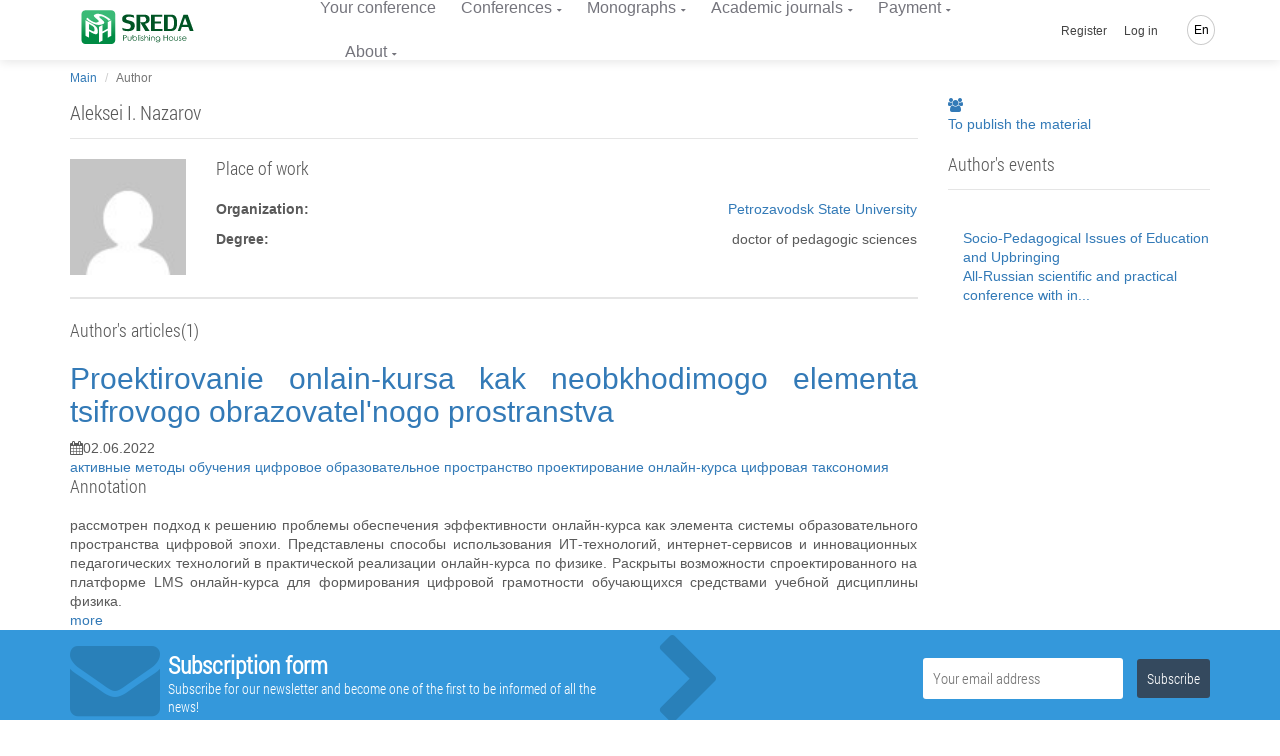

--- FILE ---
content_type: text/html; charset=UTF-8
request_url: https://phsreda.com/en/author/132707
body_size: 17488
content:
<!doctype html> <html lang="en" dir="ltr"> <head> <meta charset="UTF-8"> <meta name="viewport" content="width=device-width, initial-scale=1.0" /> <meta name="msapplication-TileColor" content="#da532c"/> <meta name="msapplication-config" content="/sreda/browserconfig.xml"/> <meta name="theme-color" content="#ffffff"/> <meta name="csrf-token" content="73D9nsIeIUXrOT3vayDZMT5Tg9x9lGy8sDeUFaYA" /> <meta name="author" content="Publishing House Sreda" />  <meta name="description" content="Страница автора публикации." /> <meta name="keywords" content="автор публикации" />  <title> Aleksei I. Nazarov </title> <link rel="apple-touch-icon" sizes="76x76" href="/sreda/apple-touch-icon.png"/> <link rel="icon" type="image/png" sizes="32x32" href="/sreda/favicon-32x32.png"/> <link rel="icon" type="image/png" sizes="16x16" href="/sreda/favicon-16x16.png"/> <link rel="mask-icon" href="/sreda/safari-pinned-tab.svg" color="#5bbad5"/> <meta name="theme-color" content="#ffffff"/> <link rel="stylesheet" href="/sreda/css/app.29995457901fa59ff8d8.css" type="text/css" />  <link rel="stylesheet" href="/sreda/css/user.5c88fc1c64269c04fb2ae50b0ea9a699.css" type="text/css" />  <script>(function(w,d,s,l,i){w[l]=w[l]||[];w[l].push({'gtm.start': new Date().getTime(),event:'gtm.js'});var f=d.getElementsByTagName(s)[0], j=d.createElement(s),dl=l!='dataLayer'?'&l='+l:'';j.async=true;j.src= '/gtm.js?id='+i+dl;f.parentNode.insertBefore(j,f); })(window,document,'script','dataLayer','GTM-PZS3D79');</script>  </head> <body class="navigation-fixed-top "> <noscript><iframe src="https://www.googletagmanager.com/ns.html?id=GTM-PZS3D79" height="0" width="0" style="display:none;visibility:hidden"></iframe></noscript> <div class="wrapp"> <header id="header-desktop" class="">   <div class="header-container"> <a href="https://phsreda.com/en" class="logo">  <svg xmlns="http://www.w3.org/2000/svg" xml:space="preserve" width="114px" height="35px" version="1.1" style="shape-rendering:geometricPrecision; text-rendering:geometricPrecision; image-rendering:optimizeQuality; fill-rule:evenodd; clip-rule:evenodd" viewBox="0 0 114000 34996" xmlns:xlink="http://www.w3.org/1999/xlink"> <defs> <style type="text/css"> <![CDATA[ .fil2 {fill:#005424;fill-rule:nonzero} .fil0 {fill:url(#id0)} ]]> </style> <linearGradient id="id0" gradientUnits="userSpaceOnUse" x1="17378.8" y1="8733.71" x2="17378.8" y2="25609.4"> <stop offset="0" class="logo-gradient-start" style="stop-color:#3ABA76"/> <stop offset="1" class="logo-gradient-stop" style="stop-color:#008B44"/> </linearGradient> </defs> <g id="Слой_x0020_1"> <metadata id="CorelCorpID_0Corel-Layer"/> <path class="fil0" d="M4403 296l25953 0c2153,0 3900,1746 3900,3900l-1 25952c1,2153 -1746,3900 -3899,3900l-25953 0c-2153,0 -3900,-1747 -3900,-3900l0 -25952c0,-2154 1747,-3900 3900,-3900zm22385 20238l-5264 2858 0 7176 -3555 1930 0 -15627 3555 -1929 0 6505 5264 -2858 0 -6505 3522 -1912 0 15627 -3522 1911 0 -7176zm-8198 -14096c-544,235 -407,722 409,1449 817,728 1666,1453 2542,2172 882,724 1447,1437 1700,2149 253,713 -207,1335 -1366,1866 -1186,511 -2377,787 -3580,834 -1196,44 -2396,-102 -3593,-437 -1198,-335 -2454,-836 -3762,-1493 -319,-156 -752,-386 -1292,-687 -907,-503 -1702,-1000 -2402,-1496 -689,-494 -1234,-914 -1623,-1261 -389,-348 -568,-529 -542,-540l1515 -1317c6,4 181,193 526,570 344,379 804,813 1397,1299 593,487 1326,985 2219,1501 1467,815 2654,1278 3554,1392 899,109 1748,-6 2544,-350 950,-410 1228,-868 836,-1379 -385,-508 -1211,-1251 -2485,-2227 -1270,-979 -2037,-1795 -2295,-2451 -259,-655 270,-1264 1579,-1828 868,-338 1835,-479 2903,-418 1071,58 2167,272 3287,635 1124,361 2236,833 3345,1408 1777,987 3087,1796 3930,2432 837,633 1369,1065 1580,1299l-1594 1395c0,0 -157,-178 -462,-526 -305,-346 -761,-763 -1370,-1248 -609,-485 -1438,-1017 -2483,-1597 -1012,-563 -1910,-960 -2688,-1195 -778,-235 -1553,-220 -2329,48zm-1733 14896c0,1279 -257,2125 -772,2542 -520,407 -1185,509 -2001,293 -816,-215 -1782,-624 -2901,-1225l-3214 -1728 0 6439 -3555 -1912 0 -15627 7177 3860c1643,883 2923,1901 3840,3054 916,1153 1391,2586 1426,4305zm-3354 -1905c-17,-802 -235,-1528 -659,-2187 -425,-659 -973,-1172 -1655,-1538l-3219 -1731 0 5331 3119 1677c800,431 1397,546 1805,357 409,-189 609,-829 609,-1909z"/> <g id="_792707760"> <path class="fil2" d="M45021 8649c0,620 528,1094 1572,1409 1044,317 2101,609 3162,878 1069,269 1994,731 2790,1392 795,661 1205,1672 1234,3029 0,1351 -231,2433 -687,3258 -458,818 -1100,1421 -1924,1801 -824,380 -1833,608 -3014,690 -283,24 -687,35 -1203,35 -867,0 -1679,-65 -2451,-188 -765,-129 -1401,-262 -1899,-415 -498,-152 -748,-246 -748,-275l-641 -2492c7,0 262,106 772,322 510,216 1121,420 1839,602 718,181 1507,287 2380,309 1400,0 2343,-228 2830,-672 479,-451 723,-1129 723,-2036 0,-1082 -326,-1789 -984,-2128 -652,-339 -1715,-667 -3192,-977 -1477,-317 -2586,-766 -3328,-1357 -742,-591 -1109,-1632 -1109,-3124 35,-947 301,-1730 805,-2344 504,-620 1169,-1077 1988,-1375 820,-305 1738,-474 2760,-521 1696,0 3026,93 3993,287 960,193 1601,351 1916,485l683 2631c0,0 -237,-105 -699,-309 -464,-204 -1057,-392 -1781,-562 -724,-169 -1584,-250 -2581,-250 -967,0 -1727,117 -2279,345 -550,228 -860,743 -925,1550z"/> <path id="1" class="fil2" d="M63936 13737l4729 7265 -4372 0 -5096 -8844 2034 0c54,0 184,6 392,18 207,12 386,18 528,18 1988,0 3009,-854 3061,-2562 0,-901 -237,-1620 -705,-2152 -469,-533 -1085,-796 -1858,-796l-3382 0 0 14318 -3772 0 0 -16353 7618 0c3701,0 5553,1579 5553,4737 -53,1292 -426,2258 -1128,2895 -699,638 -1477,1053 -2325,1252 -647,152 -1050,228 -1209,228 -43,0 -66,-6 -66,-24z"/> <polygon id="2" class="fil2" points="70082,4649 81367,4649 81367,6683 73854,6683 73854,11456 80115,11456 80115,13491 73854,13491 73854,18966 81473,18966 81473,21001 70082,21001 "/> <path id="3" class="fil2" d="M90237 4649c2131,0 3642,719 4533,2152 895,1433 1340,3427 1340,5995 0,1842 -196,3369 -593,4580 -398,1205 -1039,2110 -1910,2719 -879,602 -2024,907 -3443,907l-7261 0 0 -16353 7333 0zm2812 8147c-12,-1292 -112,-2374 -304,-3251 -195,-872 -575,-1567 -1150,-2082 -570,-521 -1407,-778 -2492,-778l-2427 0 0 12283 2713 0c1429,0 2402,-515 2907,-1545 504,-1029 753,-2568 753,-4626z"/> <path id="4" class="fil2" d="M100738 17106l-1353 3895 -2598 0 5737 -16353 4230 0 5838 16353 -3773 0 -1460 -3895 -6621 0zm5844 -2387l-2533 -6983 -2421 6983 4954 0z"/> </g> <g id="_792705264"> <path class="fil2" d="M42073 25162l1154 0c665,0 1111,27 1340,84 334,81 605,246 813,491 209,246 313,557 313,933 0,372 -102,681 -307,926 -204,246 -487,410 -847,494 -262,61 -753,91 -1473,91l-415 0 0 2625 -579 0 0 -5644zm579 549l0 1917 985 12c393,0 683,-34 866,-105 183,-68 328,-183 435,-341 105,-158 158,-334 158,-523 0,-194 -53,-368 -158,-526 -106,-158 -244,-270 -416,-335 -172,-66 -454,-98 -844,-98l-1025 0z"/> <path id="1" class="fil2" d="M46680 26555l556 0 0 1949c0,477 26,804 79,983 78,255 228,458 450,606 221,149 487,223 798,223 306,0 566,-72 779,-217 215,-144 361,-334 442,-570 58,-159 87,-502 87,-1024l0 -1949 562 0 0 2051c0,575 -68,1010 -208,1300 -139,289 -348,517 -624,681 -276,163 -624,246 -1039,246 -422,0 -771,-83 -1050,-246 -279,-164 -488,-394 -625,-689 -138,-296 -209,-742 -209,-1335l0 -2010z"/> <path id="2" class="fil2" d="M52001 30019c-235,-381 -376,-755 -424,-1123 0,-2643 0,-3960 0,-3955l549 0 0 2330c231,-276 491,-483 778,-619 285,-136 600,-203 941,-203 606,0 1122,214 1553,642 429,429 644,948 644,1560 0,602 -216,1116 -647,1542 -433,426 -955,640 -1565,640 -350,0 -677,-65 -984,-197 -306,-131 -588,-335 -846,-618zm1783 300c309,0 594,-74 854,-222 259,-149 465,-355 619,-619 154,-263 231,-546 231,-844 0,-295 -78,-576 -233,-847 -155,-270 -365,-479 -626,-629 -261,-148 -542,-222 -839,-222 -302,0 -589,74 -860,222 -272,150 -479,351 -626,606 -146,255 -220,541 -220,855 0,484 164,888 492,1213 328,325 730,488 1206,488z"/> <polygon id="3" class="fil2" points="57064,25040 57619,25040 57619,30830 57064,30830 "/> <path id="4" class="fil2" d="M58952 24937c124,0 233,43 322,129 90,87 135,191 135,313 0,120 -45,227 -135,313 -90,89 -198,131 -322,131 -125,0 -233,-43 -322,-131 -87,-86 -132,-193 -132,-313 0,-122 45,-226 132,-313 90,-86 197,-129 322,-129zm-275 1716l553 0 0 4176 -553 0 0 -4176z"/> <path id="5" class="fil2" d="M62525 27012l-352 358c-296,-280 -586,-419 -865,-419 -180,0 -333,58 -461,170 -128,115 -190,252 -190,409 0,132 53,259 159,380 103,130 324,279 660,446 412,204 691,404 837,598 143,195 214,415 214,658 0,340 -122,628 -370,866 -244,237 -553,357 -925,357 -247,0 -482,-52 -707,-155 -226,-103 -412,-247 -559,-432l348 -384c281,309 581,464 895,464 220,0 406,-70 560,-207 156,-139 235,-301 235,-487 0,-155 -51,-292 -155,-411 -100,-119 -332,-268 -691,-449 -389,-191 -652,-383 -790,-574 -139,-189 -211,-405 -211,-648 0,-318 112,-580 334,-789 223,-210 503,-314 840,-314 393,0 790,187 1192,563z"/> <path id="6" class="fil2" d="M63496 25048l554 0 0 2363c222,-287 467,-502 733,-644 269,-142 557,-213 870,-213 322,0 608,79 856,237 248,158 430,372 548,638 117,267 176,686 176,1259l0 2148 -548 0 0 -1991c0,-482 -20,-805 -61,-967 -70,-275 -193,-483 -372,-622 -180,-138 -417,-207 -707,-207 -335,0 -633,106 -898,321 -265,214 -439,481 -522,797 -50,203 -76,582 -76,1139l0 1531 -554 0 0 -5789z"/> <path id="7" class="fil2" d="M68602 24937c124,0 233,43 322,129 90,87 135,191 135,313 0,120 -45,227 -135,313 -90,89 -198,131 -322,131 -125,0 -233,-43 -322,-131 -87,-86 -132,-193 -132,-313 0,-122 45,-226 132,-313 90,-86 197,-129 322,-129zm-275 1716l553 0 0 4176 -553 0 0 -4176z"/> <path id="8" class="fil2" d="M70017 29246l-8 -445c-7,-218 1,-403 28,-555 58,-479 182,-831 374,-1055 189,-195 379,-346 576,-452 322,-136 690,-198 1105,-191 324,0 621,79 896,237 276,159 471,372 589,640 117,267 176,687 176,1259l0 2146 -548 0 0 -1990c0,-482 -20,-804 -61,-967 -65,-276 -195,-472 -387,-588 -194,-116 -478,-172 -857,-172 -333,0 -629,93 -892,280 -260,189 -380,444 -363,770 -50,208 -76,587 -76,1137l0 1531 -554 0 0 -1584z"/> <path id="9" class="fil2" d="M79183 29881c0,587 -53,1016 -161,1287 -144,384 -394,679 -753,886 -357,207 -788,311 -1287,311 -370,0 -702,-51 -993,-154 -293,-102 -529,-236 -715,-407 -185,-170 -355,-418 -510,-745l599 0c164,276 374,481 632,612 257,132 578,198 960,198 376,0 693,-68 952,-204 259,-138 443,-309 554,-515 109,-205 164,-540 164,-1000l0 -214c-207,256 -461,452 -761,591 -302,136 -619,205 -953,205 -393,0 -764,-96 -1111,-286 -348,-190 -616,-448 -805,-771 -190,-324 -285,-678 -285,-1064 0,-386 99,-745 295,-1079 197,-333 470,-598 820,-791 350,-194 716,-291 1098,-291 324,0 616,47 879,144 222,79 485,229 787,454 257,204 457,598 602,1175 -5,77 -7,631 -7,1659zm-2190 -2916c-313,0 -604,74 -870,221 -267,149 -476,351 -629,609 -152,259 -228,540 -228,842 0,459 157,839 474,1137 314,300 722,450 1221,450 513,0 921,-149 1228,-446 309,-296 462,-687 462,-1172 0,-314 -70,-595 -214,-841 -142,-247 -341,-442 -601,-585 -259,-143 -541,-216 -842,-216z"/> <polygon id="10" class="fil2" points="82583,25176 83166,25176 83166,27545 86117,27545 86117,25176 86697,25176 86697,30822 86117,30822 86117,28100 83166,28100 83166,30822 82583,30822 "/> <path id="11" class="fil2" d="M90031 26449c660,0 1207,231 1642,696 394,426 591,931 591,1512 0,580 -208,1090 -625,1524 -418,436 -953,654 -1607,654 -657,0 -1192,-218 -1610,-654 -416,-433 -621,-944 -621,-1524 0,-579 195,-1082 589,-1507 433,-467 983,-700 1642,-700zm0 524c-456,0 -849,165 -1176,495 -328,331 -492,729 -492,1195 0,302 74,585 224,848 149,262 352,463 608,605 254,141 534,211 836,211 307,0 588,-71 842,-211 254,-142 455,-342 606,-605 148,-263 222,-546 222,-848 0,-467 -164,-865 -494,-1195 -328,-330 -720,-495 -1176,-495z"/> <path id="12" class="fil2" d="M93204 26555l556 0 0 1949c0,477 26,804 79,983 78,255 228,458 450,606 221,149 487,223 798,223 306,0 566,-72 779,-217 215,-144 361,-334 442,-570 58,-159 87,-502 87,-1024l0 -1949 562 0 0 2051c0,575 -68,1010 -208,1300 -139,289 -348,517 -624,681 -276,163 -624,246 -1039,246 -422,0 -771,-83 -1050,-246 -279,-164 -488,-394 -625,-689 -138,-296 -209,-742 -209,-1335l0 -2010z"/> <path id="13" class="fil2" d="M100333 27012l-352 358c-296,-280 -586,-419 -865,-419 -180,0 -333,58 -461,170 -128,115 -190,252 -190,409 0,132 53,259 159,380 103,130 324,279 660,446 412,204 691,404 837,598 143,195 214,415 214,658 0,340 -122,628 -370,866 -244,237 -553,357 -925,357 -247,0 -482,-52 -707,-155 -226,-103 -412,-247 -559,-432l348 -384c281,309 581,464 895,464 220,0 406,-70 560,-207 156,-139 235,-301 235,-487 0,-155 -51,-292 -155,-411 -100,-119 -332,-268 -691,-449 -389,-191 -652,-383 -790,-574 -139,-189 -211,-405 -211,-648 0,-318 112,-580 334,-789 223,-210 503,-314 840,-314 393,0 790,187 1192,563z"/> <path id="14" class="fil2" d="M104917 29345l462 240c-150,293 -324,527 -526,705 -200,177 -425,313 -677,405 -248,92 -533,139 -847,139 -699,0 -1246,-223 -1638,-668 -394,-445 -589,-948 -589,-1509 0,-530 165,-1003 500,-1416 422,-528 989,-791 1701,-791 726,0 1310,269 1748,810 309,380 465,855 468,1424l-3851 0c11,487 170,886 478,1196 307,311 686,467 1137,467 220,0 432,-38 638,-113 205,-73 381,-172 526,-294 143,-122 301,-320 471,-594zm0 -1123c-74,-287 -181,-516 -320,-687 -143,-171 -328,-309 -560,-415 -233,-105 -477,-158 -731,-158 -419,0 -782,132 -1082,397 -221,194 -386,481 -500,863l3192 0z"/> </g> </g> </svg>  </a> <div id="header-app">  <div class="container-credentials"> <div class="nav"> <div class="mpadding_right"><i class="fa fa-envelope"></i>&nbsp;&nbsp;info@phsreda.com</div> <div><i class="fa fa-phone"></i>&nbsp;&nbsp;+7 (8352) 655-731</div> </div> </div>  <div class="container-link"> <nav class="nav"> <ul class="nav navbar-nav">  <li><a href="https://phsreda.com/en/conference/your">﻿Your conference</a></li> <li> <a href="#" class="has-child ">Conferences</a> <ul class="child-navigation"> <li><a href="https://phsreda.com/en/conference/requirements">Submission Requirements</a></li> <li><a href="https://phsreda.com/en/conference/prepare-work">How to prepare the paper for publishing</a></li> <li><a href="https://phsreda.com/en/citation/generator">Citation Generator</a></li> </ul> </li> <li> <a href="#" class="has-child ">Monographs</a> <ul class="child-navigation"> <li><a href="https://phsreda.com/en/monography/authors">Author&#039;s monograph</a></li> <li><a href="https://phsreda.com/en/monography/requirements">Submission Requirements</a></li> <li><a href="https://phsreda.com/en/citation/generator">Citation Generator</a></li> </ul> </li> <li> <a href="#" class="has-child ">Academic journals</a> <ul class="child-navigation"> <li><a href="https://journaledu.com">Journal &quot;Development of education&quot;</a></li> <li><a href="https://journalec.com">Journal &quot;Ethnic culture&quot;</a></li> </ul> </li>  <li> <a href="#" class="has-child ">Payment</a> <ul class="child-navigation">  <li><a href="https://phsreda.com/en/payment/calc">Price calculation</a></li> <li><a href="https://phsreda.com/en/payment/methods">Methods of payment</a></li> <li><a href="https://phsreda.com/en/payment/info">﻿Terms of payment</a></li> </ul> </li>  <li> <a href="#" class="has-child ">About</a> <ul class="child-navigation"> <li><a href="https://phsreda.com/en/about/contacts">Contacts</a></li> <li><a href="https://phsreda.com/en/about/requisites">Banking details</a></li> <li><a href="https://phsreda.com/en/about/feedback">Feedback</a></li> <li><a href="https://phsreda.com/en/about/responses">Comments</a></li> <li><a href="https://phsreda.com/en/oferta">Public offer</a></li> <li><a href="https://phsreda.com/en/about/policy">Privacy policy</a></li> <li><a href="https://phsreda.com/en/about/reviewing">Peer-reviewing process</a></li> </ul> </li>  </ul> </nav> </div>  <div class="container-action"> <nav class="nav navbar-nav navbar-right hidden-xs">  <ul class=""> <li class="hidden-xs hidden-sm"><a href="https://phsreda.com/en/backend/register">Register</a></li> <li class="hidden-xs hidden-sm"><a class="" href="https://phsreda.com/en/backend/login">Log in</a></li> </ul>  <ul class="global-language-list"> <li class="hidden-xs lang global-language">  <a href="#">En</a>  <ul class="language-list"> <li><a class="" href="https://phsreda.com/en/author/132707">English</a></li> <li><a class="" href="https://phsreda.com/ru/author/132707">Русский</a></li>  </ul> </li> </ul> </nav> </div> </div> </div> </header> <header id="header-mobile">  <div class="header"> <div class="toggle-menu"> <div class="line"></div> <div class="line"></div> </div> <a href="https://phsreda.com/en" class="logo">  <svg xmlns="http://www.w3.org/2000/svg" xml:space="preserve" width="146px" height="44px" version="1.1" style="shape-rendering:geometricPrecision; text-rendering:geometricPrecision; image-rendering:optimizeQuality; fill-rule:evenodd; clip-rule:evenodd" viewBox="0 0 14600000 4399890" xmlns:xlink="http://www.w3.org/1999/xlink"> <defs> <style type="text/css"> <![CDATA[ .fil1Mobile {fill:#FEFEFE;fill-rule:nonzero} .fil2Mobile {fill:#005424;fill-rule:nonzero} .fil0Mobile {fill:url(#id0Mobile)} ]]> </style> <linearGradient id="id0Mobile" gradientUnits="userSpaceOnUse" x1="2.19652e+006" y1="6732.36" x2="2.19652e+006" y2="4.40001e+006"> <stop offset="0" class="logo-gradient-start" style="stop-opacity:1; stop-color:#3ABA76"/> <stop offset="1" class="logo-gradient-stop" style="stop-opacity:1; stop-color:#008B44"/> </linearGradient> </defs> <g id="Слой_x0020_1"> <metadata id="CorelCorpID_0Corel-Layer"/> <rect class="fil0Mobile" x="-108" y="6760" width="4393291" height="4393291" rx="498135" ry="459816"/> <path class="fil1Mobile" d="M2108290 2707824c0,167719 -33661,278389 -101103,332839 -68032,53504 -155199,66733 -262089,38504 -106891,-28229 -233507,-81615 -379965,-160395l-420950 -226420 0 843434 -465713 -250396 0 -2047109 940049 505517c215318,115750 382918,249098 503037,400044 120120,151065 182364,339098 186734,563982zm-439374 -249451c-2126,-105237 -30709,-200317 -86340,-286657 -55630,-86221 -127442,-153427 -216734,-201498l-421659 -226774 0 698511 408548 219688c104647,56339 182955,71339 236459,46654 53387,-24685 79726,-108663 79726,-249924z"/> <polygon class="fil1Mobile" points="3397832,2596327 2708061,2970859 2708061,3910908 2242465,4163667 2242465,2116558 2708061,1863800 2708061,2716092 3397832,2341561 3397832,1489268 3859057,1238990 3859057,3286098 3397832,3536377 "/> <path class="fil1Mobile" d="M2369789 722134c-70867,30591 -52914,93898 53505,188624 106418,94725 216734,189214 331066,282995 115041,94371 188388,187325 221341,280161 32835,92835 -26929,173860 -177994,243073 -154490,66733 -309806,102521 -466304,108545 -155907,5787 -312287,-13111 -468312,-56812 -155907,-43820 -319610,-109017 -490045,-194530 -41575,-20315 -97914,-50433 -168309,-89528 -118111,-65670 -221695,-130395 -313113,-195002 -89411,-64253 -160868,-119175 -211302,-164412 -50551,-45236 -74056,-68741 -70630,-70276l197482 -171380c709,355 23622,24922 68505,74292 44882,49371 104765,105828 182010,169136 77126,63426 172797,128387 289137,195593 190986,106182 345830,166419 462997,181419 117048,14173 227719,-945 331302,-45591 123663,-53386 160160,-112915 109017,-179766 -50315,-66142 -157797,-162876 -323861,-290082 -165356,-127678 -265161,-233979 -298941,-319373 -33425,-85277 35198,-164530 205751,-238113 113269,-44056 239175,-62599 378311,-54568 139489,7560 282286,35434 428272,82797 146222,47126 291263,108426 435950,183427 231380,128623 402051,234097 511895,316893 109135,82442 178467,138781 205986,169254l-207876 181655c0,0 -20197,-23268 -60119,-68386 -39567,-45237 -99213,-99332 -178584,-162640 -79371,-63308 -187443,-132521 -323271,-208112 -131931,-73229 -248979,-125080 -350437,-155671 -101222,-30591 -202207,-28583 -303429,6378z"/> <path class="fil2Mobile" d="M5765259 1052610c0,81024 69095,142915 205632,184254 136537,41221 274609,79489 413390,114686 139608,35197 260673,95552 364611,182010 103938,86339 157442,218624 161340,396028 0,176695 -30237,318192 -90001,426028 -59646,107009 -143387,185789 -251223,235514 -107836,49607 -239767,79489 -394138,90238 -37205,2952 -90001,4488 -157443,4488 -113269,0 -219569,-8386 -320318,-24449 -100041,-16772 -183073,-34371 -248271,-54214 -65197,-19960 -97796,-32126 -97796,-36024l-83741 -325751c709,0 34134,13819 100867,42048 66615,28346 146577,55040 240475,78780 93781,23740 197010,37441 310988,40512 183191,0 306381,-29764 370043,-87875 62835,-58937 94607,-147639 94607,-266105 0,-141498 -42638,-233979 -128741,-278389 -85277,-44292 -224176,-87166 -417288,-127678 -193230,-41339 -338271,-100159 -435241,-177404 -96851,-77245 -145041,-213309 -145041,-408311 4606,-123899 39449,-226420 105474,-306618 65906,-81142 152836,-140789 259963,-179766 107009,-39685 227247,-61890 360595,-68032 221931,0 395673,12284 522052,37442 125671,25275 209412,45945 250515,63544l89292 344058c0,0 -31063,-13819 -91536,-40512 -60473,-26811 -138073,-51260 -232680,-73465 -94607,-22087 -207167,-32835 -337563,-32835 -126379,0 -225711,15236 -297877,45118 -72048,29765 -112324,97088 -120946,202680z"/> <path id="1" class="fil2Mobile" d="M8238278 1717814l618195 949734 -571777 0 -666267 -1156193 265987 0c7086,0 24095,827 51260,2244 27166,1535 50434,2362 69095,2362 259846,0 393194,-111615 400280,-334964 0,-117757 -31063,-211774 -92363,-281342 -61300,-69567 -141970,-104056 -242719,-104056l-442328 0 0 1871949 -493233 0 0 -2138054 996034 0c484021,0 726031,206459 726031,619377 -6968,169017 -55866,295160 -147403,378547 -91536,83387 -193230,137600 -304019,163584 -84568,19961 -137363,29883 -158269,29883 -5433,0 -8504,-709 -8504,-3071z"/> <polygon id="2" class="fil2Mobile" points="9041909,529494 10517239,529494 10517239,795599 9535142,795599 9535142,1419582 10353655,1419582 10353655,1685687 9535142,1685687 9535142,2401443 10531177,2401443 10531177,2667548 9041909,2667548 "/> <path id="3" class="fil2Mobile" d="M11676976 529494c278507,0 476344,94135 592684,281460 117167,187324 175395,448115 175395,783788 0,240829 -25630,440437 -77717,598707 -51969,157561 -135710,276026 -249806,355634 -114804,78662 -264451,118465 -449886,118465l-949381 0 0 -2138054 958711 0zm367800 1065248c-1654,-169018 -14764,-310516 -39568,-425202 -25630,-113977 -75237,-204923 -150474,-272247 -74528,-68032 -184018,-101694 -325869,-101694l-317248 0 0 1605844 354453 0c186970,0 314176,-67323 380201,-201852 65906,-134647 98505,-335673 98505,-604849z"/> <path id="4" class="fil2Mobile" d="M13050023 2158252l-176931 509296 -339689 0 750126 -2138054 552998 0 763355 2138054 -493352 0 -190750 -509296 -865757 0zm764181 -311933l-331303 -913002 -316420 913002 647723 0z"/> <path class="fil2Mobile" d="M5387302 3140821l163467 0c94134,0 157560,3898 190159,11811 47245,11575 85749,34843 115159,69686 29528,34725 44292,79017 44292,132167 0,52914 -14410,96733 -43465,131458 -28938,34725 -68859,57993 -120002,69922 -37323,8740 -106891,12874 -208821,12874l-58938 0 0 372288 -81851 0 0 -800206zm81851 77718l0 272010 139726 1654c55867,0 96852,-5079 122836,-15000 25985,-9685 46418,-25985 61536,-48426 15001,-22441 22324,-47363 22324,-74292 0,-27402 -7323,-52087 -22324,-74410 -15118,-22441 -34724,-38268 -58937,-47481 -24449,-9449 -64371,-14055 -119883,-14055l-145278 0z"/> <path id="1" class="fil2Mobile" d="M6040695 3338304l78662 0 0 276381c0,67559 3780,113977 11221,139253 11102,36260 32362,64961 63780,85985 31300,21024 68977,31536 113033,31536 43583,0 80434,-10158 110788,-30827 30473,-20433 51143,-47245 62600,-80788 8149,-22678 12283,-71103 12283,-145159l0 -276381 79725 0 0 290908c0,81615 -9803,143152 -29527,184372 -19843,41103 -49253,73348 -88466,96498 -39213,23268 -88347,34842 -147403,34842 -59528,0 -109135,-11574 -148703,-34842 -39567,-23150 -68977,-55749 -88583,-97561 -19607,-42047 -29410,-105001 -29410,-189214l0 -285003z"/> <path id="2" class="fil2Mobile" d="M6794719 3829411c-33307,-53977 -53150,-107009 -60001,-159096 0,-374768 0,-561502 0,-560793l77718 0 0 330358c32717,-39332 69685,-68623 110434,-87757 40512,-19371 85158,-28938 133466,-28938 85749,0 158978,30473 220160,91183 60827,60827 91300,134529 91300,221341 0,85276 -30709,158151 -92009,218624 -61182,60355 -135238,90591 -221695,90591 -49489,0 -95907,-9212 -139372,-27756 -43347,-18661 -83505,-47717 -120001,-87757zm252759 42639c43819,0 84331,-10512 121182,-31536 36615,-21024 65906,-50316 87639,-87757 21850,-37323 32717,-77363 32717,-119647 0,-41811 -10867,-81851 -32835,-120119 -21969,-38387 -51615,-68033 -88820,-89175 -36969,-21023 -76773,-31535 -118702,-31535 -42993,0 -83623,10512 -122128,31535 -38386,21142 -67914,49725 -88701,85868 -20670,36024 -30946,76654 -30946,121182 0,68741 23150,126025 69686,172088 46654,46064 103466,69096 170908,69096z"/> <polygon id="3" class="fil2Mobile" points="7512601,3123577 7591263,3123577 7591263,3944452 7512601,3944452 "/> <path id="4" class="fil2Mobile" d="M7780360 3108931c17598,0 32953,6142 45591,18307 12874,12284 19134,27048 19134,44410 0,17127 -6260,32009 -19134,44410 -12638,12520 -27993,18544 -45591,18544 -17835,0 -32835,-6024 -45592,-18544 -12519,-12401 -18661,-27283 -18661,-44410 0,-17362 6142,-32126 18661,-44410 12757,-12165 27757,-18307 45592,-18307zm-38859 243428l78190 0 0 592093 -78190 0 0 -592093z"/> <path id="5" class="fil2Mobile" d="M8286940 3403147l-49725 50670c-42166,-39568 -83033,-59292 -122600,-59292 -25630,0 -47363,8149 -65552,24095 -17953,16181 -27047,35551 -27047,57874 0,18780 7677,36615 22677,53977 14882,18426 46064,39449 93662,63190 58466,29055 98033,57284 118703,84686 20197,27638 30354,58819 30354,93426 0,48071 -17244,88938 -52323,122718 -34843,33662 -78544,50433 -130986,50433 -35079,0 -68623,-7322 -100631,-21850 -31890,-14646 -58229,-35079 -79135,-61182l49489 -54567c39922,43819 82324,65788 126970,65788 31063,0 57520,-9804 79489,-29292 21851,-19725 33071,-42520 33071,-68859 0,-21969 -7204,-41457 -21732,-58229 -14410,-17008 -47127,-38150 -98033,-63780 -55040,-27048 -92245,-54095 -112088,-81379 -19724,-26693 -29882,-57284 -29882,-92009 0,-44882 15709,-82087 47363,-111733 31536,-29883 71339,-44647 119056,-44647 55749,0 111970,26576 168900,79962z"/> <path id="6" class="fil2Mobile" d="M8424540 3124640l78780 0 0 335082c31300,-40748 65906,-71103 103820,-91182 37914,-20079 79135,-30236 123309,-30236 45827,0 86339,11220 121536,33780 34961,22441 60828,52677 77600,90355 16653,37796 24803,97324 24803,178585l0 304491 -77481 0 0 -282287c0,-68268 -3071,-114213 -8859,-137127 -9685,-39095 -27283,-68623 -52914,-88347 -25275,-19489 -58819,-29292 -100158,-29292 -47363,0 -89647,15118 -127088,45591 -37560,30355 -62245,68150 -74056,113033 -7087,28819 -10512,82560 -10512,161458l0 216971 -78780 0 0 -820875z"/> <path id="7" class="fil2Mobile" d="M9148681 3108931c17599,0 32835,6142 45591,18307 12875,12284 19016,27048 19016,44410 0,17127 -6141,32009 -19016,44410 -12756,12520 -27992,18544 -45591,18544 -17834,0 -32835,-6024 -45591,-18544 -12520,-12401 -18661,-27283 -18661,-44410 0,-17362 6141,-32126 18661,-44410 12756,-12165 27757,-18307 45591,-18307zm-38976 243428l78307 0 0 592093 -78307 0 0 -592093z"/> <path id="8" class="fil2Mobile" d="M9349353 3719804l-1299 -63190c-1063,-30945 236,-57048 4015,-78662 8150,-67914 25749,-117875 53151,-149529 26693,-27638 53740,-49016 81615,-64135 45827,-19134 98032,-28110 156852,-27047 45827,0 88111,11220 127206,33662 38977,22559 66733,52677 83505,90709 16535,37914 24803,97442 24803,178467l0 304373 -77481 0 0 -282287c0,-68386 -3071,-113977 -8858,-137009 -9331,-39213 -27639,-67087 -54922,-83505 -27520,-16417 -68033,-24449 -121537,-24449 -47245,0 -89292,13229 -126379,39804 -36851,26693 -54095,62953 -51379,109017 -7087,29528 -10630,83268 -10630,161340l0 217089 -78662 0 0 -224648z"/> <path id="9" class="fil2Mobile" d="M10648816 3809923c0,83269 -7559,144096 -22914,182600 -20315,54332 -55867,96143 -106655,125435 -50670,29291 -111733,44055 -182600,44055 -52323,0 -99332,-7204 -140789,-21850 -41339,-14292 -75119,-33426 -101458,-57639 -26339,-24094 -50315,-59292 -72048,-105709l84804 0c23150,39213 53150,68150 89411,86812 36496,18779 81969,28110 136182,28110 53269,0 98269,-9685 135002,-29055 36732,-19489 62835,-43820 78544,-72993 15591,-29056 23150,-76418 23150,-141852l0 -30237c-29174,36379 -65198,64135 -107836,83741 -42638,19252 -87639,29056 -135002,29056 -55748,0 -108190,-13465 -157560,-40513 -49371,-26929 -87521,-63425 -114332,-109253 -26693,-45827 -40158,-96142 -40158,-150828 0,-54804 13937,-105828 41929,-153073 27875,-47244 66615,-84804 116104,-112206 49607,-27520 101340,-41339 155671,-41339 45827,0 87403,6851 124726,20434 31417,11338 68741,32717 111379,64371 36378,29055 64843,84685 85395,166655 -591,10866 -945,89410 -945,235278zm-310397 -413390c-44292,0 -85513,10512 -123427,31299 -37796,21024 -67560,49725 -89292,86458 -21615,36614 -32363,76418 -32363,119293 0,65079 22323,118820 67088,161222 44764,42520 102402,63780 173387,63780 72403,0 130513,-21024 174097,-63190 43583,-42047 65433,-97442 65433,-166183 0,-44528 -10039,-84331 -30354,-119174 -19961,-34961 -48308,-62599 -85277,-82914 -36732,-20316 -76654,-30591 -119292,-30591z"/> <polygon id="10" class="fil2Mobile" points="11130947,3142829 11213389,3142829 11213389,3478738 11631976,3478738 11631976,3142829 11714063,3142829 11714063,3943271 11631976,3943271 11631976,3557401 11213389,3557401 11213389,3943271 11130947,3943271 "/> <path id="11" class="fil2Mobile" d="M12186982 3323185c93308,0 171025,33072 232680,98742 55866,60473 83622,131930 83622,214254 0,82324 -29527,154608 -88465,216144 -59292,61654 -135238,92599 -227837,92599 -93308,0 -169136,-30945 -228192,-92599 -59173,-61536 -88347,-133820 -88347,-216144 0,-81969 27756,-153191 83623,-213664 61654,-66142 139253,-99332 232916,-99332zm0 74411c-64725,0 -120356,23504 -167010,70276 -46418,46772 -69686,103348 -69686,169490 0,42638 10512,82796 31772,120001 21260,37324 49962,65788 86222,85867 36142,19961 75709,29883 118702,29883 43465,0 83150,-9922 119292,-29883 36024,-20079 64607,-48543 85749,-85867 21024,-37205 31536,-77363 31536,-120001 0,-66142 -23268,-122718 -69922,-169490 -46654,-46772 -102166,-70276 -166655,-70276z"/> <path id="12" class="fil2Mobile" d="M12636869 3338304l78780 0 0 276381c0,67559 3780,113977 11102,139253 11221,36260 32363,64961 63781,85985 31299,21024 69095,31536 113150,31536 43466,0 80434,-10158 110671,-30827 30473,-20433 51260,-47245 62599,-80788 8150,-22678 12284,-71103 12284,-145159l0 -276381 79843 0 0 290908c0,81615 -9803,143152 -29646,184372 -19725,41103 -49252,73348 -88347,96498 -39213,23268 -88348,34842 -147404,34842 -59646,0 -109253,-11574 -148820,-34842 -39449,-23150 -68977,-55749 -88466,-97561 -19724,-42047 -29527,-105001 -29527,-189214l0 -285003z"/> <path id="13" class="fil2Mobile" d="M13647549 3403147l-49725 50670c-42284,-39568 -83151,-59292 -122718,-59292 -25512,0 -47245,8149 -65434,24095 -17953,16181 -27047,35551 -27047,57874 0,18780 7559,36615 22677,53977 14764,18426 45945,39449 93663,63190 58465,29055 98032,57284 118583,84686 20316,27638 30473,58819 30473,93426 0,48071 -17362,88938 -52441,122718 -34725,33662 -78426,50433 -130986,50433 -35079,0 -68505,-7322 -100513,-21850 -32008,-14646 -58229,-35079 -79135,-61182l49489 -54567c39922,43819 82206,65788 126852,65788 31063,0 57520,-9804 79489,-29292 21969,-19725 33071,-42520 33071,-68859 0,-21969 -7086,-41457 -21614,-58229 -14528,-17008 -47245,-38150 -98033,-63780 -55158,-27048 -92363,-54095 -112088,-81379 -19842,-26693 -29882,-57284 -29882,-92009 0,-44882 15591,-82087 47363,-111733 31536,-29883 71221,-44647 118938,-44647 55867,0 111970,26576 169018,79962z"/> <path id="14" class="fil2Mobile" d="M14297280 3733859l65434 34016c-21142,41457 -45827,74647 -74410,99923 -28229,25157 -60237,44410 -95789,57402 -35433,13110 -75591,19724 -120237,19724 -99096,0 -176577,-31417 -232326,-94607 -55866,-63190 -83623,-134529 -83623,-214136 0,-75119 23623,-141970 70986,-200790 59646,-74764 140080,-112206 241065,-112206 103111,0 185671,38387 247798,115041 43938,53977 66024,121182 66379,201853l-546030 0c1418,69095 23977,125670 67678,169608 43583,44055 97560,66142 161459,66142 31063,0 61181,-5315 90237,-15945 29173,-10512 54213,-24567 74528,-41811 20551,-17126 42875,-45355 66851,-84214zm0 -159214c-10394,-40631 -25630,-73111 -45473,-97442 -20079,-24331 -46299,-43820 -79253,-58702 -32835,-15000 -67559,-22559 -103701,-22559 -59292,0 -110671,18780 -153427,56221 -31182,27402 -54568,68151 -70513,122482l452367 0z"/> </g> </svg>  </a> <div class="global-language">  <a href="#">En</a>  <ul class="language-list"> <li><a class="" href="https://phsreda.com/en/author/132707">English</a></li> <li><a class="" href="https://phsreda.com/ru/author/132707">Русский</a></li>  </ul> </div> </div> <div class="content"> <nav class="sidr"> <ul>  <li><a href="https://phsreda.com/en/conference/your">Your conference</a></li> <li class="sidr-class-current-menu-item sidr-class-menu-item-has-children"><a href="#">Conferences</a> <ul> <li><a href="https://phsreda.com/en/conference/requirements">Submission Requirements</a></li> <li><a href="https://phsreda.com/en/conference/prepare-work">How to prepare the paper for publishing</a></li> <li><a href="https://phsreda.com/en/citation/generator">Citation Generator</a></li> </ul> </li> <li class="sidr-class-current-menu-item sidr-class-menu-item-has-children"><a href="#">Monographs</a> <ul> <li><a href="https://phsreda.com/en/monography/authors">Author&#039;s monograph</a></li> <li><a href="https://phsreda.com/en/monography/requirements">Submission Requirements</a></li> <li><a href="https://phsreda.com/en/citation/generator">Citation Generator</a></li> </ul> </li> <li class="sidr-class-menu-item-has-children"><a href="#">Academic journals</a> <ul> <li><a href="https://journaledu.com">Journal &quot;Development of education&quot;</a></li> <li><a href="https://journalec.com">Journal &quot;Ethnic culture&quot;</a></li> </ul> </li>  <li class="sidr-class-menu-item-has-children"><a href="#">Payment</a> <ul>  <li><a href="https://phsreda.com/en/payment/calc">Price calculation</a></li> <li><a href="https://phsreda.com/en/payment/methods">Methods of payment</a></li> <li><a href="https://phsreda.com/en/payment/info">Terms of payment</a></li> </ul> </li>  <li class="sidr-class-menu-item-has-children"><a href="#">About</a> <ul> <li><a href="https://phsreda.com/en/about/contacts">Contacts</a></li> <li><a href="https://phsreda.com/en/about/requisites">Banking details</a></li> <li><a href="https://phsreda.com/en/about/feedback">Feedback</a></li> <li><a href="https://phsreda.com/en/about/responses">Comments</a></li> <li><a href="https://phsreda.com/en/oferta">Public offer</a></li> <li><a href="https://phsreda.com/en/about/policy">Privacy policy</a></li> <li><a href="https://phsreda.com/en/about/reviewing">Peer-reviewing process</a></li> </ul> </li>   </ul> </nav> <div class="container-btn text-center">  <a href="https://phsreda.com/en/backend/register"> Register </a> <a href="https://phsreda.com/en/backend/login"> Log in </a>  </div> </div> </header> <main class="wrapper body_page "> <div class="pop-up-message">   </div>  <section> <div class="container usual"> <div class="row"> <div class='container'> <ol class="breadcrumb">   <li><a href="https://phsreda.com/en">Main</a></li>    <li class="active">Author</li>   </ol>  </div> <div class="container">  <div class="row"> <div class="col-sm-9"> <section id="agent-detail" class="text-justify"> <header> <h1 class="text-left">Aleksei I. Nazarov</h1> </header> <section id="agent-info"> <div class="row"> <div class="col-md-2 col-sm-3"> <figure class="agent-image"><img alt="" src="https://www.gravatar.com/avatar/1e2042897812520af638884fbe6eaa40?s=80&amp;d=mm&amp;r=g"></figure> </div> <div class="col-md-10 col-sm-9"> <h3>Place of work</h3> <dl>  <dt>Organization:</dt> <dd><a href="https://phsreda.com/en/organization/382">Petrozavodsk State University</a></dd>    <dt>Degree:</dt> <dd>doctor of pedagogic sciences</dd>      </dl> </div> </div> </section> <hr class="thick"> <section id="agent-properties"> <header> <h3>Author&#039;s articles(1)</h3> </header>  <article class="blog-post"> <header>  <a href="https://phsreda.com/en/article/102331/discussion_platform"> <h2>Proektirovanie onlain-kursa kak neobkhodimogo elementa tsifrovogo obrazovatel&#039;nogo prostranstva</h2> </a>  </header> <figure class="meta"> <span class="link-icon"><i class="fa fa-calendar"></i>02.06.2022</span> <div class="rating rating-overall" data-score="0"></div> <div class="tags">   <a href="https://phsreda.com/en/keyword/1131/articles" class="tag article" target="_blank" title="Find all articles by keyword"> активные методы обучения </a>    <a href="https://phsreda.com/en/keyword/35788/articles" class="tag article" target="_blank" title="Find all articles by keyword"> цифровое образовательное пространство </a>    <a href="https://phsreda.com/en/keyword/72600/articles" class="tag article" target="_blank" title="Find all articles by keyword"> проектирование онлайн-курса </a>    <a href="https://phsreda.com/en/keyword/72601/articles" class="tag article" target="_blank" title="Find all articles by keyword"> цифровая таксономия </a>   </div> </figure>  <h3 class="m_margin_bottom">Annotation</h3> <div class="paragr"> рассмотрен подход к решению проблемы обеспечения эффективности онлайн-курса как элемента системы образовательного пространства цифровой эпохи. Представлены способы использования ИТ-технологий, интернет-сервисов и инновационных педагогических технологий в практической реализации онлайн-курса по физике. Раскрыты возможности спроектированного на платформе LMS онлайн-курса для формирования цифровой грамотности обучающихся средствами учебной дисциплины физика. </div>   <a href="https://phsreda.com/en/article/102331/discussion_platform" class="link-arrow">more</a>  </article>  </section> </section> </div> <div class="col-sm-3"> <section id="sidebar"> <div> <a href="https://phsreda.com/en/article/new"> <div class="offer offer-radius offer-success"> <div class="shape pull-right"> <div class="shape-text"> </div> </div> <div class="pull-left"><i class="fa fa-group"></i></div> <div class="clearfix"></div> <div class="offer-content"> <div>To publish the material</div> </div> </div> </a> </div> <aside id="edit-search"> <header> <h3>Author&#039;s events</h3> </header> <ul class="widget-itemlist">  <li class="clearfix scale_hover"> <a href="https://phsreda.com/en/action/10385/info" title=""> <img src="https://phsreda.com/files/Books/62b032ae457d4.jpg" alt=""> <div class="recent-items-title">Socio-Pedagogical Issues of Education and Upbringing</div> <div class="recent-items-address">All-Russian scientific and practical conference with in...</div> </a> </li>  </ul> </aside>  </section> </div> </div>  </div> </div> </div> </section>  </main> <footer class="footer" id="page-footer"> <div id="subscribe-footer"> <div class="container"> <div class="row"> <div class="col-lg-1 col-md-2 hidden-sm hidden-xs"> <i class="icon-envelope-alt"></i> </div> <div class="col-lg-5 col-md-4 col-sm-6 hidden-xs"> <h3><strong>﻿Subscription form</strong></h3> <p>Subscribe for our newsletter and become one of the first to be informed of all the news!</p> </div> <div class="col-md-1 hidden-sm hidden-xs"> <i class='icon-chevron-right'></i> </div> <div class="subscribe-form col-md-5 col-sm-6 col-xs-12"> <form> <input class="inptfld" name="email" placeholder="Your email address" type="text" id="subscribe_email" data-type="email"> <input class="subscribebtn" value="Subscribe" type="submit" id="subscribe_btn"> </form> </div> <div class="subscribe-success col-md-5 col-sm-6 col-xs-12"> <div class="subscribe-space"> <h3><strong>Thank you!</strong></h3> <p>Instructions to confirm your account are sent on your e-mail.</p> </div> </div> </div> </div> </div> <div class="footer-wrapper"> <div class="container"> <div class="content text-center">  <p class="logo"> <a href=""> <svg xmlns="http://www.w3.org/2000/svg" xml:space="preserve" width="85px" height="85px" version="1.1" style="shape-rendering:geometricPrecision; text-rendering:geometricPrecision; image-rendering:optimizeQuality; fill-rule:evenodd; clip-rule:evenodd" viewBox="0 0 8500000 8500000" xmlns:xlink="http://www.w3.org/1999/xlink"> <defs> <style type="text/css"> <![CDATA[ .filLogoFooter0 {fill:url(#idLogoFooter0)} ]]> </style> <linearGradient id="idLogoFooter0" gradientUnits="userSpaceOnUse" x1="4.29996e+006" y1="2.19994e+006" x2="4.29996e+006" y2="6.39998e+006"> <stop offset="0" class="logo-gradient-start" style="stop-color:#3ABA76"/> <stop offset="1" class="logo-gradient-stop" style="stop-color:#008B44"/> </linearGradient> </defs> <g id="Слой_x0020_1"> <metadata id="CorelCorpID_0Corel-Layer"/> <path class="filLogoFooter0" d="M1052372 99922l6495178 0c525950,0 952450,393783 952450,879221l0 6641636c0,485438 -426500,879221 -952450,879221l-6495178 0c-525832,0 -952332,-393783 -952332,-879221l-118 -6641636c118,-485438 426618,-879221 952450,-879221l0 0zm3079044 5164418c0,320672 -64489,532210 -193348,636620 -130159,102166 -296696,127324 -501146,73465 -204333,-53977 -446579,-156261 -726621,-306735l-804929 -432878 0 1612810 -890441 -478823 0 -3914446 1797654 966741c411500,221341 732054,476343 961662,765007 229727,288664 348665,648077 357051,1078238l118 0zm-840126 -477052c-4252,-201025 -58701,-382917 -165238,-547918 -106300,-165120 -243546,-293507 -414335,-385397l-806346 -433587 0 1335603 781070 420122c200317,107599 350082,136300 452248,89174 102166,-47363 152600,-207876 152600,-477997l0 0zm1176153 -3360976c-135474,58465 -101340,179765 101930,360948 203388,181183 414925,361775 633195,541186 219805,180238 360358,358114 423193,535517 62953,177639 -51378,332483 -340279,464886 -295278,127442 -592210,195947 -891741,207522 -298231,11102 -597053,-25040 -895284,-108662 -298113,-83623 -611108,-208348 -936977,-371814 -79489,-38977 -187206,-96497 -321853,-171261 -226065,-125552 -424020,-249451 -598588,-372877 -171380,-123072 -307680,-227955 -404413,-314294 -96851,-86694 -141143,-131694 -134883,-134411l377602 -327995c1535,827 44882,47717 130749,142088 85749,94371 200553,202443 348192,323389 147521,121300 330594,245672 552879,374295 365318,202915 661305,318192 885244,346775 223821,27166 435476,-1535 633667,-87048 236695,-102166 306263,-216144 208585,-343586 -96025,-126733 -301538,-311578 -619258,-555005 -316302,-243900 -507170,-447288 -571659,-610399 -64253,-163348 67205,-314767 393429,-455674 216380,-84095 457327,-119292 723078,-104410 267050,14764 540241,68032 818984,158505 280042,90001 557013,207403 833512,351027 442681,245908 769023,447406 978907,605675 208466,157561 341224,265396 393783,323625l-397327 347365c0,0 -38741,-44528 -114922,-130867 -75827,-86339 -189805,-190041 -341578,-310869 -151773,-120946 -358114,-253467 -618077,-398035 -252522,-140198 -476107,-239175 -669927,-297759 -193821,-58347 -386815,-54449 -580163,12165l0 0zm2129665 3624719l-1318831 715991 0 1797536 -890323 483430 0 -3914446 890323 -483312 0 1629582 1318831 -715991 0 -1629582 881937 -478705 0 3914446 -881937 478587 0 -1797536z"/> </g> </svg> </a> </p>  </div> </div> </div> </footer> </div> <script> var currentLocale = 'en'; </script> <script src="/sreda/js/app.00aee1c39d1ab188bdc9.js"></script> <script src="/sreda/js/user.9383e7c60ce2fbdb64887b08ea267d40.js"></script> <script src="/sreda/js/header.ece3e766dcacb2740194.js"></script> <script> $.ajaxSetup({ headers: { 'X-CSRF-TOKEN': $('meta[name="csrf-token"]').attr('content') } }); </script>  <script> $(document).on('ready', function() { var ratingOverall = $('.rating-overall'); if (ratingOverall.length > 0) { ratingOverall.raty({ path: '/images/stars', readOnly: true, hints: ['1 звезда', '2 звезды', '3 звезды', '4 звезды', '5 звезд'], noRatedMsg: 'Оценок пока нет', score: function() { return $(this).attr('data-score'); } }); } }); </script>   <script type="text/javascript" > (function (d, w, c) { (w[c] = w[c] || []).push(function() { try { w.yaCounter46841616 = new Ya.Metrika({ id:46841616, clickmap:true, trackLinks:true, accurateTrackBounce:true, webvisor:true }); } catch(e) { } }); var n = d.getElementsByTagName("script")[0], s = d.createElement("script"), f = function () { n.parentNode.insertBefore(s, n); }; s.type = "text/javascript"; s.async = true; s.src = "https://mc.yandex.ru/metrika/watch.js"; if (w.opera == "[object Opera]") { d.addEventListener("DOMContentLoaded", f, false); } else { f(); } })(document, window, "yandex_metrika_callbacks"); </script> <noscript><div><img src="https://mc.yandex.ru/watch/46841616" style="position:absolute; left:-9999px;" alt="" /></div></noscript> </body> </html>